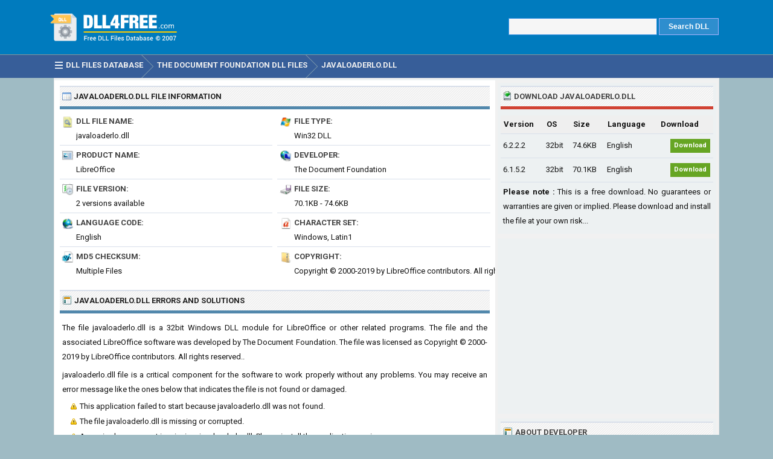

--- FILE ---
content_type: text/html; charset=UTF-8
request_url: https://www.dll4free.com/javaloaderlo.dll.html
body_size: 4225
content:
<!DOCTYPE html> 
<html lang="en">
<head>
<title>Javaloaderlo.dll Download - DLL 4 Free</title>
<meta http-equiv="Content-Type" content="text/html; charset=UTF-8" />
<meta name="Description" content="Repair javaloaderlo.dll not found or missing error in Windows by downloading javaloaderlo.dll,  for LibreOffice or other software." />
<meta name="viewport" content="width=device-width, initial-scale=1.0">
<meta property="og:url" content="https://www.dll4free.com/javaloaderlo.dll.html" />
<meta property="og:title" content="Javaloaderlo.dll Download - DLL 4 Free" />
<meta property="og:image" content="https://www.dll4free.com/images/dll-errors.jpg" />
<meta property="og:description" content="Repair javaloaderlo.dll not found or missing error in Windows by downloading javaloaderlo.dll,  for LibreOffice or other software." />
<link rel="preconnect" href="https://fonts.gstatic.com" crossorigin>
<link rel="preload" as="style" href="https://fonts.googleapis.com/css2?family=Roboto:wght@400;700&display=swap">
<link rel="stylesheet" media="print" onload="this.onload=null;this.removeAttribute('media');" href="https://fonts.googleapis.com/css2?family=Roboto:wght@400;700&display=swap">
<noscript><link rel="stylesheet" href="https://fonts.googleapis.com/css2?family=Roboto:wght@400;700&display=swap"></noscript>
<link rel="stylesheet" type="text/css" href="https://www.dll4free.com/style.css" />
<link rel="icon" type="image/png" href="https://www.dll4free.com/favicon-96x96.png" sizes="96x96" />
<link rel="icon" type="image/svg+xml" href="https://www.dll4free.com/favicon.svg" />
<link rel="shortcut icon" sizes="16x16" href="https://www.dll4free.com/favicon.ico" />
<link rel="apple-touch-icon" sizes="180x180" href="https://www.dll4free.com/apple-touch-icon.png" />
<meta name="apple-mobile-web-app-title" content="DLL4Free" />
<link rel="manifest" href="https://www.dll4free.com/site.webmanifest" />
</head>
<body>

<div class="titleblock">
<div class="topcontainer">
<div class="logo"><a href="https://www.dll4free.com/"><img src="https://www.dll4free.com/images/logo.png" alt="DLL 4 Free" width="218" height="58" class="logoimage" /></a></div>

<div class="topright">
<div class="searchform">

<form id="dllsearch" class="dllsearch" method="POST" action="https://www.dll4free.com/search.php">
<input id="keyword" class="inputtext" type="text" name="word" value="" required="required" /> 
<input type="submit" value="Search DLL" class="searchbutton" />
</form>
</div>
</div>

</div>
</div>
<div id="navanchor"></div>
<div class="navigation">
<div class="topcontainer">
<nav class="navbar">
<span id="pull"><span class="sp_menu_mobile"></span>MENU</span>
<ul itemscope itemtype="http://schema.org/BreadcrumbList">
<li itemprop="itemListElement" itemscope itemtype="http://schema.org/ListItem"><a href="https://www.dll4free.com/" class="brlink" itemprop="item"><span class="sp_menu"></span><span itemprop="name">DLL Files Database</span></a><meta itemprop="position" content="1" /></li>
<li itemprop="itemListElement" itemscope itemtype="http://schema.org/ListItem"><a href="https://www.dll4free.com/the-document-foundation/" class="brlink" itemprop="item"><span itemprop="name">The Document Foundation DLL Files</span></a><meta itemprop="position" content="2" /></li>
<li itemprop="itemListElement" itemscope itemtype="http://schema.org/ListItem"><a href="https://www.dll4free.com/javaloaderlo.dll.html" class="brlink" itemprop="item"><span itemprop="name">javaloaderlo.dll</span></a><meta itemprop="position" content="3" /></li>
</ul>  
</nav>
<div class="mobile_buttons">
<div class="mobile_search" id="mobile_search"><span class="sp_search"></span><span class="mobiletext">SEARCH DLL</span></div>
<div>
<form id="searchform_mobile" class="searchform_mobile" method="POST" action="https://www.dll4free.com/search.php">
<input id="keyword_mobile" class="inputtext_mobile" type="text" name="word" value="" required="required" /> 
<input type="submit" value="SEARCH" class="searchbutton_mobile" />
</form>
</div>
</div>

</div>
</div>

<div class="container">
<div class="content">

<div class="leftdiv">
<div class="ldiv"><span class="sp_description"></span>javaloaderlo.dll<span class="extra"> File Information</span></div>
<ul class="details">
<li><div class="dbox"><span class="dtab1"><span class="sp_dll-file-name"></span>DLL File Name:</span><span class="dvalue">javaloaderlo.dll</span></div></li>
<li><div class="dbox"><span class="dtab2"><span class="sp_file-type"></span>File Type:</span><span class="dvalue">Win32 DLL</span></div></li>
<li><div class="dbox"><span class="dtab"><span class="sp_product-name"></span>Product Name:</span><span class="dvalue">LibreOffice</span></div></li>
<li><div class="dbox"><span class="dtab"><span class="sp_developer"></span>Developer:</span><span class="dvalue">The Document Foundation</span></div></li>
<li><div class="dbox"><span class="dtab"><span class="sp_file-version"></span>File Version:</span><span class="dvalue">2 versions available</span></div></li>
<li><div class="dbox"><span class="dtab"><span class="sp_file-size"></span>File Size:</span><span class="dvalue">70.1KB - 74.6KB</span></div></li>
<li><div class="dbox"><span class="dtab"><span class="sp_language-code"></span>Language Code:</span><span class="dvalue">English</span></div></li>
<li><div class="dbox"><span class="dtab"><span class="sp_character-set"></span>Character Set:</span><span class="dvalue">Windows, Latin1</span></div></li>
<li><div class="dbox"><span class="dtab"><span class="sp_md5-checksum"></span>MD5 Checksum:</span><span class="dvalue">Multiple Files</span></div></li>
<li><div class="dbox"><span class="dtab"><span class="sp_copyright"></span>Copyright:</span><span class="dvalue">Copyright © 2000-2019 by LibreOffice contributors. All rights reserved.</span></div></li>
</ul>
</div>

<div class="leftdiv">
<div class="ldiv"><span class="sp_links"></span>Javaloaderlo.dll Errors<span class="extra"> and Solutions</span></div><p>The file javaloaderlo.dll is a 32bit Windows DLL module for LibreOffice or other related programs. The file and the associated LibreOffice software was developed by The Document Foundation. The file was licensed as Copyright © 2000-2019 by LibreOffice contributors. All rights reserved..</p><p>javaloaderlo.dll file is a critical component for the software to work properly without any problems. You may receive an error message like the ones below that indicates the file is not found or damaged.</p>
<ul class="errors">
<li>This application failed to start because javaloaderlo.dll was not found.</li>
<li>The file javaloaderlo.dll is missing or corrupted.</li>
<li>A required component is missing: javaloaderlo.dll. Please install the application again.</li>
<li>Error loading javaloaderlo.dll. The specified module could not be found.</li>
<li>The program can't start because javaloaderlo.dll is missing from your computer.</li>
</ul>
<p>To fix the error, you need to copy the missing javaloaderlo.dll file to your system or replace the corrupted dll file with a working one by following the instructions below. There are 2 different versions of the dll file available for download with sizes between 70.1KB - 74.6KB.</p>
<div class="bann"><!-- Dll4Free 468x60 -->
<ins class="adsbygoogle"
     style="display:block"
     data-ad-client="ca-pub-6200851690239130"
     data-ad-slot="8543199151"
     data-ad-format="auto"
     data-full-width-responsive="true"></ins>
<script>
     (adsbygoogle = window.adsbygoogle || []).push({});
</script></div>
</div>

<div class="leftdiv">
<div class="ldiv"><span class="sp_description"></span>How to Install javaloaderlo.dll</div>
<span class="sp_repair-dll"></span>
<p>You can download javaloaderlo.dll for free from the download section on this page. After downloading the zip file, unzip it to a convenient location on your computer. In order to fix dll related errors, you need to copy the .dll file to the installation folder of the application/game, or install .dll file directly to Windows (Windows XP, Vista, Windows 7, Windows 10).</p>
<p class="blue"><span class="sp_bullet"></span>Install DLL File to Program Folder</p>
<p>&#183; Copy the extracted javaloaderlo.dll file to the installation directory of the application or game.</p>
<p>&#183; Check if the problem is solved. If the problem persists or you are not sure which software is having problems, install the file directly to Windows system folder.</p>
<p class="blue"><span class="sp_bullet"></span>Register DLL File Using Microsoft Regsvr</p>
<p>&#183; Copy the file to "C:\Windows\System32\"</p>
<p>&#183; You can install the .dll file in both system folders without any problems. In order to complete this step, you must run the Command Prompt as administrator.</p>
<p>&#183; Open the Start Menu and before clicking anywhere, type "cmd" on your keyboard.</p>
<p>&#183; Right-click the "Command Prompt" search result and click the "Run as administrator" option.</p>
<p>&#183; Paste the following command into the Command Line window that opens up and press Enter key.</p>
<p>&#183; %windir%\System32\regsvr32.exe javaloaderlo.dll</p>
</div>
</div>

<div class="right">
<div class="rightdiv">
<div class="rdiv"><span class="sp_download"></span>Download javaloaderlo.dll</div>
<table class="tg">
  <tr>
    <th>Version</th>
    <th>OS</th>
    <th>Size</th>
    <th>Language</th>
    <th>Download</th>
  </tr>
  <tr>
    <td title="6.2.2.2">6.2.2.2</td>
    <td>32bit</td>
    <td>74.6KB</td>
    <td>English</td>
    <td class="button_download"><a href="#" onclick="downloadFile('https://www.dll4free.com/download.php?dll=javaloaderlo.dll&m=30abf898cfda516ff22b89ea5aed52a7','download_dll'); return false;"  title="MD5: 30abf898cfda516ff22b89ea5aed52a7">Download</a></td>
  </tr>

  <tr>
    <td title="6.1.5.2">6.1.5.2</td>
    <td>32bit</td>
    <td>70.1KB</td>
    <td>English</td>
    <td class="button_download"><a href="#" onclick="downloadFile('https://www.dll4free.com/download.php?dll=javaloaderlo.dll&m=8a0cdeec423559ded85759d2ac9d730d','download_dll'); return false;"  title="MD5: 8a0cdeec423559ded85759d2ac9d730d">Download</a></td>
  </tr>

</table>
<div id="download_dll" class="download_dll"></div>
<p class="clearleft rectext"><b>Please note :</b> This is a free download. No guarantees or warranties are given or implied. Please download and install the file at your own risk...</p>

</div>

<div class="rightdiv">
<div class="rightbann"><!-- Dll4Free 336x280 -->
<ins class="adsbygoogle"
     style="display:block"
     data-ad-client="ca-pub-6200851690239130"
     data-ad-slot="2496665550"
     data-ad-format="auto"
     data-full-width-responsive="true"></ins>
<script>
     (adsbygoogle = window.adsbygoogle || []).push({});
</script></div>
</div>

<div class="rightdiv">
<div class="rdiv"><span class="sp_links"></span>About Developer</div>
<a href="https://www.dll4free.com/the-document-foundation/"><img src="https://www.dll4free.com/images/developers/the-document-foundation.png" alt="The Document Foundation" width="170" height="70" loading="lazy" style="float:left;margin-left:1px;margin-right:6px;margin-top:4px;" /></a>
<p style="text-align:justify;">The Document Foundation is focused on facilitating the evolution of the LibreOffice community. The Document Foundation is the developer of 86 dll files in our archive, available for free download, including popular files like sal3.dll, neon.dll, uwinapi.dll, java_uno.dll.</p>
</div>
<div class="rightdiv">
<div class="rdiv"><span class="sp_files"></span>Similar DLL Files</div><div class="df"><span class="sp_dll"></span><a href="https://www.dll4free.com/mwaw.dll.html">Mwaw.dll</a> - <span class="ds">LibreOffice</span>
<div class="dsl">Developer: The Document Foundation &#183; Ver: 6.1.5 &#183; Size: 7MB</div>
</div><div class="df"><span class="sp_dll"></span><a href="https://www.dll4free.com/cppu3.dll.html">Cppu3.dll</a> - <span class="ds">LibreOffice</span>
<div class="dsl">Developer: The Document Foundation &#183; Ver: 6.2.2 &#183; Size: 330.6KB</div>
</div><div class="df"><span class="sp_dll"></span><a href="https://www.dll4free.com/cppuhelper3msc.dll.html">Cppuhelper3MSC.dll</a> - <span class="ds">LibreOffice</span>
<div class="dsl">Developer: The Document Foundation &#183; Ver: 6.1.5 &#183; Size: 893.6KB</div>
</div><div class="df"><span class="sp_dll"></span><a href="https://www.dll4free.com/officebean.dll.html">Officebean.dll</a> - <span class="ds">LibreOffice</span>
<div class="dsl">Developer: The Document Foundation &#183; Ver: 6.1.5 &#183; Size: 19.1KB</div>
</div><div class="df"><span class="sp_dll"></span><a href="https://www.dll4free.com/orcus.dll.html">Orcus.dll</a> - <span class="ds">LibreOffice</span>
<div class="dsl">Developer: The Document Foundation &#183; Ver: 6.1.5 &#183; Size: 1.3MB</div>
</div><div class="df"><span class="sp_dll"></span><a href="https://www.dll4free.com/dict_ja.dll.html">Dict_ja.dll</a> - <span class="ds">LibreOffice</span>
<div class="dsl">Developer: The Document Foundation &#183; Ver: 6.2.2 &#183; Size: 1MB</div>
</div><div class="df"><span class="sp_dll"></span><a href="https://www.dll4free.com/dict_zh.dll.html">Dict_zh.dll</a> - <span class="ds">LibreOffice</span>
<div class="dsl">Developer: The Document Foundation &#183; Ver: 6.1.5 &#183; Size: 2.2MB</div>
</div><div class="df"><span class="sp_dll"></span><a href="https://www.dll4free.com/directx9canvaslo.dll.html">Directx9canvaslo.dll</a> - <span class="ds">LibreOffice</span>
<div class="dsl">Developer: The Document Foundation &#183; Ver: 6.1.5 &#183; Size: 529.1KB</div>
</div><div class="df"><span class="sp_dll"></span><a href="https://www.dll4free.com/dnd.dll.html">Dnd.dll</a> - <span class="ds">LibreOffice</span>
<div class="dsl">Developer: The Document Foundation &#183; Ver: 6.2.2 &#183; Size: 216.1KB</div>
</div><div class="df noborder"><span class="sp_dll"></span><a href="https://www.dll4free.com/collator_data.dll.html">Collator_data.dll</a> - <span class="ds">LibreOffice</span>
<div class="dsl">Developer: The Document Foundation &#183; Ver: 6.2.2 &#183; Size: 1.3MB</div>
</div>
</div>
</div>
<div class="clearleft"></div>
</div><div style="clear:both; text-align:left"></div>
<div class="scrolldiv">
<a href="#" class="scrollup" id="scrollup">Scroll</a>
</div>

<div class="footer">
<div class="bottomcontainer">

<div class="alphabetdiv">
<div style="float:left;font-weight:700;margin-right:8px;">DLL FILES LIST:</div>
<div class="alphabet">
<a href="https://www.dll4free.com/1-dll-files.html">#</a> <a href="https://www.dll4free.com/a-dll-files.html">A</a> <a href="https://www.dll4free.com/b-dll-files.html">B</a> <a href="https://www.dll4free.com/c-dll-files.html">C</a> <a href="https://www.dll4free.com/d-dll-files.html">D</a> <a href="https://www.dll4free.com/e-dll-files.html">E</a> <a href="https://www.dll4free.com/f-dll-files.html">F</a> <a href="https://www.dll4free.com/g-dll-files.html">G</a> <a href="https://www.dll4free.com/h-dll-files.html">H</a> <a href="https://www.dll4free.com/i-dll-files.html">I</a> <a href="https://www.dll4free.com/j-dll-files.html">J</a> <a href="https://www.dll4free.com/k-dll-files.html">K</a> <a href="https://www.dll4free.com/l-dll-files.html">L</a> <a href="https://www.dll4free.com/m-dll-files.html">M</a> <a href="https://www.dll4free.com/n-dll-files.html">N</a> <a href="https://www.dll4free.com/o-dll-files.html">O</a> <a href="https://www.dll4free.com/p-dll-files.html">P</a> <a href="https://www.dll4free.com/q-dll-files.html">Q</a> <a href="https://www.dll4free.com/r-dll-files.html">R</a> <a href="https://www.dll4free.com/s-dll-files.html">S</a> <a href="https://www.dll4free.com/t-dll-files.html">T</a> <a href="https://www.dll4free.com/u-dll-files.html">U</a> <a href="https://www.dll4free.com/v-dll-files.html">V</a> <a href="https://www.dll4free.com/w-dll-files.html">W</a> <a href="https://www.dll4free.com/x-dll-files.html">X</a> <a href="https://www.dll4free.com/y-dll-files.html">Y</a> <a href="https://www.dll4free.com/z-dll-files.html">Z</a>
</div>
</div>

<div class="footerlinks"><span class="bottom">&copy; 2007-2026</span> | <a class="bottom" href="https://www.dll4free.com/copyright-policy.html" rel="nofollow">Copyright Policy</a> | <a class="bottom" href="https://www.dll4free.com/privacy-policy.html" rel="nofollow">Privacy Policy</a> | <a class="bottom" href="https://www.dll4free.com/contact.html" rel="nofollow">Contact</a></div>
<div class="footertext"><span class="footerext">Disclaimer: DLL4Free.com is a free service that helps fix missing or corrupted .DLL files. All files are provided on an as is basis. No guarantees or warranties are given or implied. DLL4Free.com does not claim ownership of dll files. All files are properties of their respective owners and you may download for legally licensed software only.</span></div>
</div>
</div>
<script src="https://www.dll4free.com/js/dll4free.min.js"></script>
<script async src="https://pagead2.googlesyndication.com/pagead/js/adsbygoogle.js?client=ca-pub-6200851690239130" crossorigin="anonymous"></script>
<script>
var sc_project=3443315;
var sc_invisible=1;
var sc_security="db273dba";
var sc_https=1;
var scJsHost = "https://secure.";
(function() {
    var s = document.createElement("script");
    s.type = "text/javascript";
    s.src = scJsHost + "statcounter.com/counter/counter.js";
    s.async = true;
    s.defer = true;
    document.body.appendChild(s);
})();
</script>
<script defer src="https://static.cloudflareinsights.com/beacon.min.js/vcd15cbe7772f49c399c6a5babf22c1241717689176015" integrity="sha512-ZpsOmlRQV6y907TI0dKBHq9Md29nnaEIPlkf84rnaERnq6zvWvPUqr2ft8M1aS28oN72PdrCzSjY4U6VaAw1EQ==" data-cf-beacon='{"version":"2024.11.0","token":"cd0ccc09d9dc4e07b157f931e817b858","r":1,"server_timing":{"name":{"cfCacheStatus":true,"cfEdge":true,"cfExtPri":true,"cfL4":true,"cfOrigin":true,"cfSpeedBrain":true},"location_startswith":null}}' crossorigin="anonymous"></script>
</body>
</html>

--- FILE ---
content_type: text/html; charset=utf-8
request_url: https://www.google.com/recaptcha/api2/aframe
body_size: 258
content:
<!DOCTYPE HTML><html><head><meta http-equiv="content-type" content="text/html; charset=UTF-8"></head><body><script nonce="IpBNHGMa9s4xlfT_YJhT8w">/** Anti-fraud and anti-abuse applications only. See google.com/recaptcha */ try{var clients={'sodar':'https://pagead2.googlesyndication.com/pagead/sodar?'};window.addEventListener("message",function(a){try{if(a.source===window.parent){var b=JSON.parse(a.data);var c=clients[b['id']];if(c){var d=document.createElement('img');d.src=c+b['params']+'&rc='+(localStorage.getItem("rc::a")?sessionStorage.getItem("rc::b"):"");window.document.body.appendChild(d);sessionStorage.setItem("rc::e",parseInt(sessionStorage.getItem("rc::e")||0)+1);localStorage.setItem("rc::h",'1770093578826');}}}catch(b){}});window.parent.postMessage("_grecaptcha_ready", "*");}catch(b){}</script></body></html>